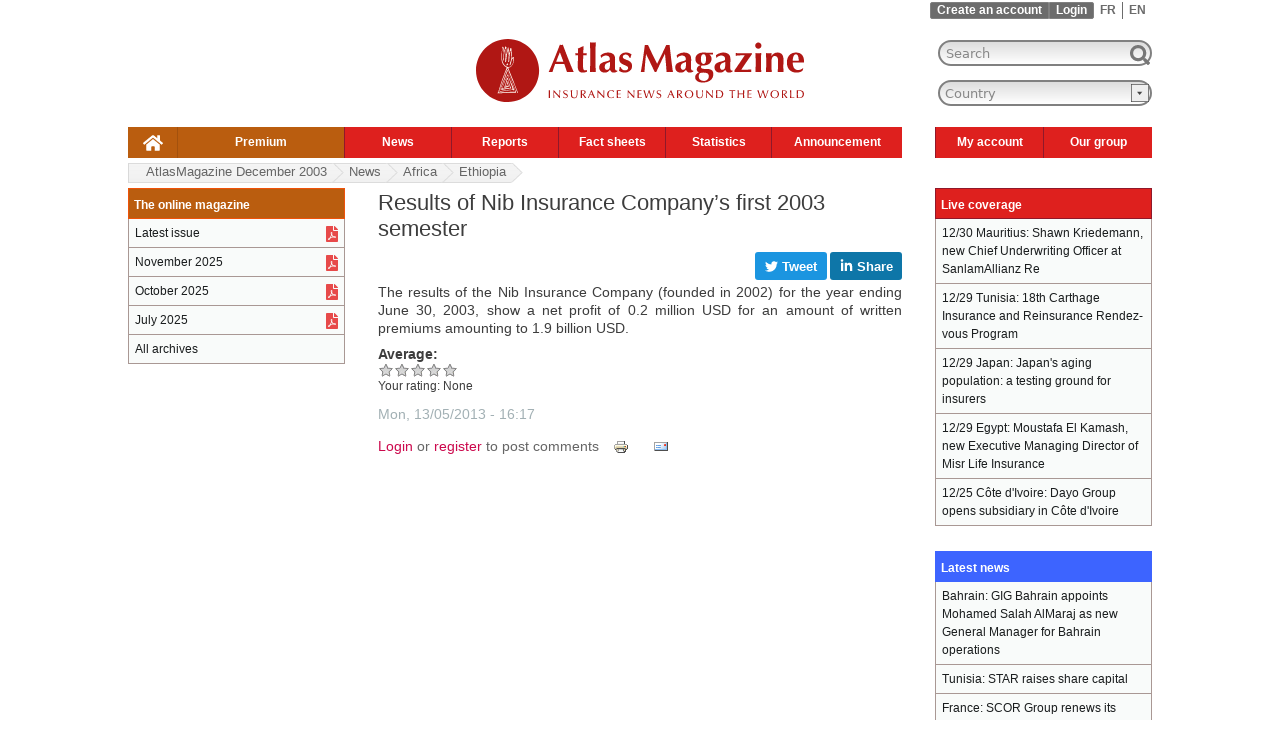

--- FILE ---
content_type: text/html; charset=utf-8
request_url: https://www.atlas-mag.net/en/article/results-of-nib-insurance-company-s-first-2003-semester
body_size: 9891
content:
<!DOCTYPE html>
<html xmlns="http://www.w3.org/1999/xhtml" prefix="og: http://ogp.me/ns#" xml:lang="en" lang="en" dir="ltr">

<head>
<meta http-equiv="Content-Type" content="text/html; charset=utf-8" />
   <!-- Google Tag Manager pour perf j'ai change j.async=true en j.defer=true -->
   <script>(function(w,d,s,l,i){w[l]=w[l]||[];w[l].push({'gtm.start':new Date().getTime(),event:'gtm.js'});var f=d.getElementsByTagName(s)[0],j=d.createElement(s),dl=l!='dataLayer'?'&l='+l:'';j.defer=true;j.src='https://www.googletagmanager.com/gtm.js?id='+i+dl;f.parentNode.insertBefore(j,f);
  })(window,document,'script','dataLayer','GTM-TQTQN9J');</script>
   <!-- End Google Tag Manager -->
   <!-- <title head_title, $site_slogan>Results of Nib Insurance Company’s first 2003 semester, Insurance News</title> -->
   <!-- <title title>Results of Nib Insurance Company’s first 2003 semester</title> -->
   <!-- <title language->language>en </title> -->
   <!-- <title language->dir>ltr</title> -->
   <!-- <title is_front></title> -->
<title>Results of Nib Insurance Company’s first 2003 semester</title>
   <!-- <meta name="viewport" content="width=1256"/>  -->
<!-- NV VIEWPORT POUR MOBILE AU LIEU DE L'ANCIEN A 1256 -->  
  <meta name="viewport" content="width=device-width, initial-scale=1"/>
   <meta http-equiv="Content-Type" content="text/html; charset=utf-8" />
<link rel="shortcut icon" href="/sites/all/themes/mwatlas/favicon.ico" type="image/x-icon" />
<link rel="alternate" hreflang="en" href="https://www.atlas-mag.net/en/article/results-of-nib-insurance-company-s-first-2003-semester" />
<link rel="alternate" hreflang="fr" href="https://www.atlas-mag.net/article/resultats-de-nib-insurance-company" />
<meta property="og:title" content="Results of Nib Insurance Company’s first 2003 semester" />
<meta name="description" content="The results of the Nib Insurance Company (founded in 2002) for the year ending June 30, 2003, show a net profit of 0.2 million USD for an amount of written premiums amounting to 1.9 billion USD." />
<meta property="og:description" content="The results of the Nib Insurance Company (founded in 2002) for the year ending June 30, 2003, show a net profit of 0.2 million USD for an amount of written premiums amounting to 1.9 billion USD." />
<meta name="keywords" content="atlas,magazine,mag,actualité,assurance,réassurance,Africa,Ethiopia" />
<link rel="canonical" href="https://www.atlas-mag.net/en/article/results-of-nib-insurance-company-s-first-2003-semester" />
<meta property="og:url" content="https://www.atlas-mag.net/en/article/results-of-nib-insurance-company-s-first-2003-semester" />
<meta name="revisit-after" content="1 day" />
 
    <link type="text/css" rel="stylesheet" media="all" href="/sites/default/files/css/css_a687a058610203f866220dc392a14d67.css" />
<link type="text/css" rel="stylesheet" media="print" href="/sites/default/files/css/css_f6ad474cf08914e4bd61f59bc692fc49.css" />
<!--[if IE]>
<link type="text/css" rel="stylesheet" media="all" href="/sites/all/themes/mwatlas/css/ie.css?l" />
<![endif]-->
<!--[if lte IE 7]>
<link type="text/css" rel="stylesheet" media="all" href="/sites/all/themes/mwatlas/css/ie7.css?l" />
<![endif]-->
<!--[if lte IE 6]>
<link type="text/css" rel="stylesheet" media="all" href="/sites/all/themes/mwatlas/css/ie6.css?l" />
<![endif]-->
  <script type="text/javascript" src="/sites/default/files/js/js_89a1b6ff0921ab68a4c40074e5710af5.js"></script>
<script type="text/javascript">
<!--//--><![CDATA[//><!--
jQuery.extend(Drupal.settings, { "basePath": "/", "dhtmlMenu": { "slide": 0, "siblings": 0, "relativity": 0, "children": 0, "clone": 0, "doubleclick": 0 }, "fivestar": { "titleUser": "Your rating: ", "titleAverage": "Average: ", "feedbackSavingVote": "Saving your vote...", "feedbackVoteSaved": "Your vote has been saved.", "feedbackDeletingVote": "Deleting your vote...", "feedbackVoteDeleted": "Your vote has been deleted." }, "googleanalytics": { "trackOutbound": 1, "trackMailto": 1, "trackDownload": 1, "trackDownloadExtensions": "7z|aac|arc|arj|asf|asx|avi|bin|csv|doc|exe|flv|gif|gz|gzip|hqx|jar|jpe?g|js|mp(2|3|4|e?g)|mov(ie)?|msi|msp|pdf|phps|png|ppt|qtm?|ra(m|r)?|sea|sit|tar|tgz|torrent|txt|wav|wma|wmv|wpd|xls|xml|z|zip" }, "lightbox2": { "rtl": "0", "file_path": "/(\\w\\w/)sites/default/files", "default_image": "/sites/all/modules/lightbox2/images/brokenimage.jpg", "border_size": 10, "font_color": "000", "box_color": "fff", "top_position": "", "overlay_opacity": "0.8", "overlay_color": "000", "disable_close_click": 1, "resize_sequence": 0, "resize_speed": 200, "fade_in_speed": 200, "slide_down_speed": 300, "use_alt_layout": 0, "disable_resize": 1, "disable_zoom": 0, "force_show_nav": 0, "show_caption": 0, "loop_items": 0, "node_link_text": "View Image Details", "node_link_target": 0, "image_count": "Image !current of !total", "video_count": "Video !current of !total", "page_count": "Page !current of !total", "lite_press_x_close": "press \x3ca href=\"#\" onclick=\"hideLightbox(); return FALSE;\"\x3e\x3ckbd\x3ex\x3c/kbd\x3e\x3c/a\x3e to close", "download_link_text": "", "enable_login": false, "enable_contact": false, "keys_close": "c x 27", "keys_previous": "p 37", "keys_next": "n 39", "keys_zoom": "z", "keys_play_pause": "32", "display_image_size": "original", "image_node_sizes": "()", "trigger_lightbox_classes": "", "trigger_lightbox_group_classes": "", "trigger_slideshow_classes": "", "trigger_lightframe_classes": "", "trigger_lightframe_group_classes": "", "custom_class_handler": "lightbox", "custom_trigger_classes": "img.lightbox", "disable_for_gallery_lists": 1, "disable_for_acidfree_gallery_lists": true, "enable_acidfree_videos": true, "slideshow_interval": 5000, "slideshow_automatic_start": true, "slideshow_automatic_exit": true, "show_play_pause": true, "pause_on_next_click": false, "pause_on_previous_click": true, "loop_slides": false, "iframe_width": 600, "iframe_height": 400, "iframe_border": 1, "enable_video": 0 }, "spamspan": { "m": "spamspan", "u": "u", "d": "d", "h": "h", "t": "t" }, "custom_search": { "form_target": "_self", "solr": 0 }, "superfish": { "2": { "id": "2", "sf": { "delay": "300", "animation": { "opacity": "show", "height": "show" }, "speed": "fast", "autoArrows": false, "dropShadows": false, "disableHI": false }, "plugins": { "touchscreen": { "mode": "always_active" }, "supposition": false, "bgiframe": false, "smallscreen": { "title": "Header english" } } } } });
//--><!]]>
</script>
</head>
<body class="not-front not-logged-in node-type-story i18n-en page-article-results-of-nib-insurance-company-s-first-2003-semester section-article two-sidebars">
  <!-- Google Tag Manager (noscript) -->
  <noscript><iframe src="https://www.googletagmanager.com/ns.html?id=GTM-TQTQN9J" height="0" width="0" style="display:none;visibility:hidden"></iframe></noscript>
  <!-- End Google Tag Manager (noscript) -->

  
  <div id="page-wrapper"><div id="page">

    <div id="header-top"><div class="section clearfix">
      <div class="region region-header-top">
  <div id="block-locale-0" class="block block-locale region-odd odd region-count-1 count-5">
  
  <div class="content">
    <ul class="links"><li class="fr first"><a href="/article/resultats-de-nib-insurance-company" class="language-link">FR</a></li>
<li class="en last active"><a href="/en/article/results-of-nib-insurance-company-s-first-2003-semester" class="language-link active">EN</a></li>
</ul>  </div>

  </div> <!-- /.block -->
<div id="block-block-12" class="block block-block region-even even region-count-2 count-6">
  
  <div class="content">
    <ul class="maccount"><li class="register"><a href="/en/user/register">Create an account</a></li><li class="login"><a href="/en/user?destination=article/results-of-nib-insurance-company-s-first-2003-semester">Login</a></li>  </div>

  </div> <!-- /.block -->
</div> <!-- /.region -->
   
    </div></div>
    
    <div id="header"><div class="section clearfix">

              <a href="/en" title="Home" rel="home" id="logo"><img width="328" height="73" src="/sites/all/themes/mwatlas/logo_en.svg" alt="Home" /></a>
      
              <div id="name-and-slogan">
          
        </div> <!-- /#name-and-slogan -->
      
      
      <div class="region region-header">
  <div id="block-atlaslastupdate-0" class="block block-atlaslastupdate region-odd odd region-count-1 count-7">
  
  <div class="content">
    Last update: December 31, 14h07  </div>

  </div> <!-- /.block -->
<div id="block-search-0" class="block block-search region-even even region-count-2 count-8">
  
  <div class="content">
    <form action="/en/article/results-of-nib-insurance-company-s-first-2003-semester"  accept-charset="UTF-8" method="post" id="search-block-form" class="search-form">
<div><div class="container-inline">
  
<div class="form-item" id="edit-search-block-form-1-wrapper">
 <label class="element-invisible" for="edit-search-block-form-1"> : </label>
 <input type="text" maxlength="128" name="search_block_form" id="edit-search-block-form-1" size="20" value="Search" title="Enter the terms you wish to search for." class="form-text  custom-search-default-value custom-search-box" />
</div>
<input type="submit" name="op" id="edit-submit" value=" "  class="form-submit" />
<input type="hidden" name="form_build_id" id="form-ff883ee29d9df4b9211cef284cdee2e6" value="form-ff883ee29d9df4b9211cef284cdee2e6"  />
<input type="hidden" name="form_id" id="edit-search-block-form" value="search_block_form"  />
<input type="hidden" name="default_text" id="edit-default-text" value="Search"  class="default-text" />
</div>

</div></form>
  </div>

  </div> <!-- /.block -->
<div id="block-mwblocks-mwcountries" class="block block-mwblocks region-odd odd region-count-3 count-9">
  
  <div class="content">
    <FORM NAME="form1"><SELECT NAME="dest" onchange="window.location.href= this.form.dest.options[this.form.dest.selectedIndex].value"><OPTION VALUE="/en" class="invisible">Country</option><optgroup label="Region"></optgroup><OPTION VALUE="/en/taxonomy/term/5/all">Africa</option>
<OPTION VALUE="/en/taxonomy/term/3/all">Asia</option>
<OPTION VALUE="/en/taxonomy/term/2/all">Maghreb</option>
<OPTION VALUE="/en/taxonomy/term/11/all">Middle East</option>
<OPTION VALUE="/en/taxonomy/term/19/all">World</option><optgroup label="Country"></optgroup><OPTION VALUE="/en/taxonomy/term/430/all">Afghanistan</option>
<OPTION VALUE="/en/taxonomy/term/375/all">Albania</option>
<OPTION VALUE="/en/taxonomy/term/261/all">Algeria</option>
<OPTION VALUE="/en/taxonomy/term/431/all">Andorra</option>
<OPTION VALUE="/en/taxonomy/term/266/all">Angola</option>
<OPTION VALUE="/en/taxonomy/term/374/all">Argentina</option>
<OPTION VALUE="/en/taxonomy/term/317/all">Armenia</option>
<OPTION VALUE="/en/taxonomy/term/378/all">Australia</option>
<OPTION VALUE="/en/taxonomy/term/377/all">Austria</option>
<OPTION VALUE="/en/taxonomy/term/318/all">Azerbaijan</option>
<OPTION VALUE="/en/taxonomy/term/432/all">Bahamas</option>
<OPTION VALUE="/en/taxonomy/term/360/all">Bahrain</option>
<OPTION VALUE="/en/taxonomy/term/319/all">Bangladesh</option>
<OPTION VALUE="/en/taxonomy/term/381/all">Belarus</option>
<OPTION VALUE="/en/taxonomy/term/380/all">Belgium</option>
<OPTION VALUE="/en/taxonomy/term/267/all">Benin</option>
<OPTION VALUE="/en/taxonomy/term/638/all">Bermuda</option>
<OPTION VALUE="/en/taxonomy/term/433/all">Bolivia</option>
<OPTION VALUE="/en/taxonomy/term/382/all">Bosnia-Herzegovina</option>
<OPTION VALUE="/en/taxonomy/term/268/all">Botswana</option>
<OPTION VALUE="/en/taxonomy/term/379/all">Brazil</option>
<OPTION VALUE="/en/taxonomy/term/322/all">Brunei</option>
<OPTION VALUE="/en/taxonomy/term/383/all">Bulgaria</option>
<OPTION VALUE="/en/taxonomy/term/269/all">Burkina Faso</option>
<OPTION VALUE="/en/taxonomy/term/347/all">Burma</option>
<OPTION VALUE="/en/taxonomy/term/270/all">Burundi</option>
<OPTION VALUE="/en/taxonomy/term/323/all">Cambodia</option>
<OPTION VALUE="/en/taxonomy/term/271/all">Cameroon</option>
<OPTION VALUE="/en/taxonomy/term/384/all">Canada</option>
<OPTION VALUE="/en/taxonomy/term/272/all">Cape Verde</option>
<OPTION VALUE="/en/taxonomy/term/273/all">Central African Republic</option>
<OPTION VALUE="/en/taxonomy/term/312/all">Chad</option>
<OPTION VALUE="/en/taxonomy/term/385/all">Chile</option>
<OPTION VALUE="/en/taxonomy/term/348/all">China</option>
<OPTION VALUE="/en/taxonomy/term/386/all">Colombia </option>
<OPTION VALUE="/en/taxonomy/term/274/all">Comoros</option>
<OPTION VALUE="/en/taxonomy/term/435/all">Cook Islands</option>
<OPTION VALUE="/en/taxonomy/term/388/all">Croatia</option>
<OPTION VALUE="/en/taxonomy/term/436/all">Cuba</option>
<OPTION VALUE="/en/taxonomy/term/387/all">Cyprus</option>
<OPTION VALUE="/en/taxonomy/term/419/all">Czech Republic</option>
<OPTION VALUE="/en/taxonomy/term/277/all">Côte d'Ivoire</option>
<OPTION VALUE="/en/taxonomy/term/286/all">DR Congo</option>
<OPTION VALUE="/en/taxonomy/term/389/all">Denmark</option>
<OPTION VALUE="/en/taxonomy/term/279/all">Djibouti</option>
<OPTION VALUE="/en/taxonomy/term/390/all">Ecuador</option>
<OPTION VALUE="/en/taxonomy/term/361/all">Egypt</option>
<OPTION VALUE="/en/taxonomy/term/290/all">Equatorial Guinea</option>
<OPTION VALUE="/en/taxonomy/term/280/all">Eritrea</option>
<OPTION VALUE="/en/taxonomy/term/394/all">Estonia</option>
<OPTION VALUE="/en/taxonomy/term/293/all">Ethiopia</option>
<OPTION VALUE="/en/taxonomy/term/437/all">Fiji</option>
<OPTION VALUE="/en/taxonomy/term/395/all">Finland</option>
<OPTION VALUE="/en/taxonomy/term/22/all">France</option>
<OPTION VALUE="/en/taxonomy/term/260/all">Gabon</option>
<OPTION VALUE="/en/taxonomy/term/283/all">Gambia</option>
<OPTION VALUE="/en/taxonomy/term/327/all">Georgia</option>
<OPTION VALUE="/en/taxonomy/term/376/all">Germany</option>
<OPTION VALUE="/en/taxonomy/term/287/all">Ghana</option>
<OPTION VALUE="/en/taxonomy/term/398/all">Greece</option>
<OPTION VALUE="/en/taxonomy/term/438/all">Grenada</option>
<OPTION VALUE="/en/taxonomy/term/439/all">Guatemala</option>
<OPTION VALUE="/en/taxonomy/term/288/all">Guinea</option>
<OPTION VALUE="/en/taxonomy/term/289/all">Guinea-Bissau</option>
<OPTION VALUE="/en/taxonomy/term/453/all">Guyana</option>
<OPTION VALUE="/en/taxonomy/term/399/all">Haiti</option>
<OPTION VALUE="/en/taxonomy/term/454/all">Honduras</option>
<OPTION VALUE="/en/taxonomy/term/400/all">Hungary</option>
<OPTION VALUE="/en/taxonomy/term/402/all">Iceland</option>
<OPTION VALUE="/en/taxonomy/term/328/all">India</option>
<OPTION VALUE="/en/taxonomy/term/350/all">Indonesia</option>
<OPTION VALUE="/en/taxonomy/term/364/all">Iran</option>
<OPTION VALUE="/en/taxonomy/term/363/all">Iraq </option>
<OPTION VALUE="/en/taxonomy/term/401/all">Ireland</option>
<OPTION VALUE="/en/taxonomy/term/403/all">Italy</option>
<OPTION VALUE="/en/taxonomy/term/404/all">Jamaica</option>
<OPTION VALUE="/en/taxonomy/term/351/all">Japan</option>
<OPTION VALUE="/en/taxonomy/term/365/all">Jordan</option>
<OPTION VALUE="/en/taxonomy/term/331/all">Kazakhstan</option>
<OPTION VALUE="/en/taxonomy/term/263/all">Kenya</option>
<OPTION VALUE="/en/taxonomy/term/367/all">Kuwait</option>
<OPTION VALUE="/en/taxonomy/term/332/all">Kyrgyzstan</option>
<OPTION VALUE="/en/taxonomy/term/333/all">Laos</option>
<OPTION VALUE="/en/taxonomy/term/369/all">Lebanon</option>
<OPTION VALUE="/en/taxonomy/term/291/all">Lesotho</option>
<OPTION VALUE="/en/taxonomy/term/292/all">Liberia</option>
<OPTION VALUE="/en/taxonomy/term/315/all">Libya</option>
<OPTION VALUE="/en/taxonomy/term/455/all">Lithuania</option>
<OPTION VALUE="/en/taxonomy/term/406/all">Luxembourg</option>
<OPTION VALUE="/en/taxonomy/term/408/all">Macedonia</option>
<OPTION VALUE="/en/taxonomy/term/294/all">Madagascar</option>
<OPTION VALUE="/en/taxonomy/term/295/all">Malawi</option>
<OPTION VALUE="/en/taxonomy/term/335/all">Malaysia</option>
<OPTION VALUE="/en/taxonomy/term/337/all">Maldives</option>
<OPTION VALUE="/en/taxonomy/term/296/all">Mali</option>
<OPTION VALUE="/en/taxonomy/term/409/all">Malta</option>
<OPTION VALUE="/en/taxonomy/term/262/all">Maroc</option>
<OPTION VALUE="/en/taxonomy/term/456/all">Marshall Islands</option>
<OPTION VALUE="/en/taxonomy/term/316/all">Mauritania</option>
<OPTION VALUE="/en/taxonomy/term/297/all">Mauritius</option>
<OPTION VALUE="/en/taxonomy/term/407/all">Mexico</option>
<OPTION VALUE="/en/taxonomy/term/457/all">Moldova</option>
<OPTION VALUE="/en/taxonomy/term/458/all">Monaco</option>
<OPTION VALUE="/en/taxonomy/term/346/all">Mongolia</option>
<OPTION VALUE="/en/taxonomy/term/410/all">Montenegro</option>
<OPTION VALUE="/en/taxonomy/term/298/all">Mozambique</option>
<OPTION VALUE="/en/taxonomy/term/299/all">Namibia</option>
<OPTION VALUE="/en/taxonomy/term/459/all">Nauru</option>
<OPTION VALUE="/en/taxonomy/term/339/all">Nepal</option>
<OPTION VALUE="/en/taxonomy/term/414/all">Netherlands</option>
<OPTION VALUE="/en/taxonomy/term/412/all">New Zealand</option>
<OPTION VALUE="/en/taxonomy/term/460/all">Nicaragua</option>
<OPTION VALUE="/en/taxonomy/term/300/all">Niger</option>
<OPTION VALUE="/en/taxonomy/term/301/all">Nigeria</option>
<OPTION VALUE="/en/taxonomy/term/349/all">North Korea </option>
<OPTION VALUE="/en/taxonomy/term/411/all">Norway</option>
<OPTION VALUE="/en/taxonomy/term/370/all">Oman</option>
<OPTION VALUE="/en/taxonomy/term/341/all">Pakistan</option>
<OPTION VALUE="/en/taxonomy/term/1472/all">Palestine </option>
<OPTION VALUE="/en/taxonomy/term/461/all">Panama </option>
<OPTION VALUE="/en/taxonomy/term/413/all">Paraguay</option>
<OPTION VALUE="/en/taxonomy/term/417/all">Peru</option>
<OPTION VALUE="/en/taxonomy/term/342/all">Philippines</option>
<OPTION VALUE="/en/taxonomy/term/415/all">Poland </option>
<OPTION VALUE="/en/taxonomy/term/416/all">Portugal</option>
<OPTION VALUE="/en/taxonomy/term/371/all">Qatar</option>
<OPTION VALUE="/en/taxonomy/term/275/all">Republic of Congo</option>
<OPTION VALUE="/en/taxonomy/term/420/all">Romania</option>
<OPTION VALUE="/en/taxonomy/term/418/all">Russia</option>
<OPTION VALUE="/en/taxonomy/term/303/all">Rwanda</option>
<OPTION VALUE="/en/taxonomy/term/463/all">Saint Lucia</option>
<OPTION VALUE="/en/taxonomy/term/422/all">Salvador</option>
<OPTION VALUE="/en/taxonomy/term/464/all">San Marino</option>
<OPTION VALUE="/en/taxonomy/term/359/all">Saudi Arabia</option>
<OPTION VALUE="/en/taxonomy/term/304/all">Senegal</option>
<OPTION VALUE="/en/taxonomy/term/423/all">Serbia</option>
<OPTION VALUE="/en/taxonomy/term/305/all">Seychelles</option>
<OPTION VALUE="/en/taxonomy/term/306/all">Sierra Leone </option>
<OPTION VALUE="/en/taxonomy/term/343/all">Singapore</option>
<OPTION VALUE="/en/taxonomy/term/465/all">Slovakia</option>
<OPTION VALUE="/en/taxonomy/term/466/all">Slovenia</option>
<OPTION VALUE="/en/taxonomy/term/462/all">Solomon Islands</option>
<OPTION VALUE="/en/taxonomy/term/307/all">Somalia</option>
<OPTION VALUE="/en/taxonomy/term/265/all">South Africa</option>
<OPTION VALUE="/en/taxonomy/term/326/all">South Korea</option>
<OPTION VALUE="/en/taxonomy/term/23/all">Spain</option>
<OPTION VALUE="/en/taxonomy/term/345/all">Sri Lanka </option>
<OPTION VALUE="/en/taxonomy/term/309/all">Sudan</option>
<OPTION VALUE="/en/taxonomy/term/310/all">Swaziland</option>
<OPTION VALUE="/en/taxonomy/term/424/all">Sweden</option>
<OPTION VALUE="/en/taxonomy/term/425/all">Switzerland</option>
<OPTION VALUE="/en/taxonomy/term/372/all">Syria</option>
<OPTION VALUE="/en/taxonomy/term/366/all">Taiwan</option>
<OPTION VALUE="/en/taxonomy/term/354/all">Tajikistan</option>
<OPTION VALUE="/en/taxonomy/term/311/all">Tanzania</option>
<OPTION VALUE="/en/taxonomy/term/356/all">Thailand</option>
<OPTION VALUE="/en/taxonomy/term/264/all">Togo</option>
<OPTION VALUE="/en/taxonomy/term/467/all">Tonga</option>
<OPTION VALUE="/en/taxonomy/term/21/all">Tunisia</option>
<OPTION VALUE="/en/taxonomy/term/426/all">Turkey</option>
<OPTION VALUE="/en/taxonomy/term/357/all">Turkmenistan</option>
<OPTION VALUE="/en/taxonomy/term/302/all">Uganda</option>
<OPTION VALUE="/en/taxonomy/term/428/all">Ukraine</option>
<OPTION VALUE="/en/taxonomy/term/362/all">United Arab Emirates</option>
<OPTION VALUE="/en/taxonomy/term/421/all">United Kingdom</option>
<OPTION VALUE="/en/taxonomy/term/391/all">United States</option>
<OPTION VALUE="/en/taxonomy/term/427/all">Uruguay</option>
<OPTION VALUE="/en/taxonomy/term/340/all">Uzbekistan</option>
<OPTION VALUE="/en/taxonomy/term/429/all">Venezuela</option>
<OPTION VALUE="/en/taxonomy/term/358/all">Vietnam</option>
<OPTION VALUE="/en/taxonomy/term/373/all">Yemen </option>
<OPTION VALUE="/en/taxonomy/term/468/all">Yougoslavia</option>
<OPTION VALUE="/en/taxonomy/term/313/all">Zambia</option>
<OPTION VALUE="/en/taxonomy/term/314/all">Zimbabwe</option></SELECT></FORM>  </div>

  </div> <!-- /.block -->
<div id="block-superfish-2" class="block block-superfish region-even even region-count-4 count-10">
  
  <div class="content">
    <ul id="superfish-2" class="sf-menu sf-menu-header-left-english sf-horizontal sf-style-default sf-total-items-9 sf-parent-items-7 sf-single-items-2"><li id="menu-1549-2" class="first odd sf-item-1 sf-depth-1 sf-no-children"><a href="/en" title="" class="sf-depth-1" id="dhtml_menu-1549">.</a></li><li id="menu-1548-2" class="middle even sf-item-2 sf-depth-1 sf-no-children"><a href="https://www.atlas-mag.net/en/restricted_content?destination=restricted_content" title="" class="sf-depth-1" id="dhtml_menu-1548">Premium</a></li><li id="menu-1568-2" class="middle odd sf-item-3 sf-depth-1 sf-total-children-7 sf-parent-children-0 sf-single-children-7 menuparent"><a href="/en/taxonomy/term/10/all" title="" class="sf-depth-1 menuparent" id="dhtml_menu-1568">News</a><ul><li id="menu-1883-2" class="first odd sf-item-1 sf-depth-2 sf-no-children"><a href="/en/taxonomy/term/10%2C5" title="" class="sf-depth-2" id="dhtml_menu-1883">Africa</a></li><li id="menu-1884-2" class="middle even sf-item-2 sf-depth-2 sf-no-children"><a href="/en/taxonomy/term/10%2C3" title="" class="sf-depth-2" id="dhtml_menu-1884">Asia</a></li><li id="menu-1885-2" class="middle odd sf-item-3 sf-depth-2 sf-no-children"><a href="/en/taxonomy/term/10%2C2" title="" class="sf-depth-2" id="dhtml_menu-1885">Maghreb</a></li><li id="menu-1886-2" class="middle even sf-item-4 sf-depth-2 sf-no-children"><a href="/en/taxonomy/term/10%2C11" title="" class="sf-depth-2" id="dhtml_menu-1886">Middle East</a></li><li id="menu-1887-2" class="middle odd sf-item-5 sf-depth-2 sf-no-children"><a href="/en/taxonomy/term/10%2C19" title="" class="sf-depth-2" id="dhtml_menu-1887">World</a></li><li id="menu-9055-2" class="middle even sf-item-6 sf-depth-2 sf-no-children"><a href="/en/taxonomy/term/10/all" title="" class="sf-depth-2" id="dhtml_menu-9055">All news</a></li><li id="menu-10889-2" class="last odd sf-item-7 sf-depth-2 sf-no-children"><a href="/en/taxonomy/term/10%2C1896" title="" class="sf-depth-2" id="dhtml_menu-10889">Miscellaneous</a></li></ul></li><li id="menu-1879-2" class="middle even sf-item-4 sf-depth-1 sf-total-children-3 sf-parent-children-0 sf-single-children-3 menuparent"><a href="/en/category/categories/dossiers" title="" class="sf-depth-1 menuparent" id="dhtml_menu-1879">Reports</a><ul><li id="menu-1888-2" class="first odd sf-item-1 sf-depth-2 sf-no-children"><a href="/en/editorials" title="" class="sf-depth-2" id="dhtml_menu-1888">Editorials</a></li><li id="menu-1889-2" class="middle even sf-item-2 sf-depth-2 sf-no-children"><a href="/en/taxonomy/term/8%2C4" title="" class="sf-depth-2" id="dhtml_menu-1889">Focus</a></li><li id="menu-1890-2" class="last odd sf-item-3 sf-depth-2 sf-no-children"><a href="/en/taxonomy/term/8%2C16" title="" class="sf-depth-2" id="dhtml_menu-1890">Special</a></li></ul></li><li id="menu-1880-2" class="middle odd sf-item-5 sf-depth-1 sf-total-children-3 sf-parent-children-0 sf-single-children-3 menuparent"><a href="/en/category/categories/fiches" title="" class="sf-depth-1 menuparent" id="dhtml_menu-1880">Fact sheets</a><ul><li id="menu-1891-2" class="first odd sf-item-1 sf-depth-2 sf-no-children"><a href="/en/taxonomy/term/7%2C20" title="" class="sf-depth-2" id="dhtml_menu-1891">Portraits</a></li><li id="menu-1892-2" class="middle even sf-item-2 sf-depth-2 sf-no-children"><a href="/en/taxonomy/term/7%2C12" title="" class="sf-depth-2" id="dhtml_menu-1892">Countries</a></li><li id="menu-1893-2" class="last odd sf-item-3 sf-depth-2 sf-no-children"><a href="/en/taxonomy/term/7%2C14" title="" class="sf-depth-2" id="dhtml_menu-1893">Companies</a></li></ul></li><li id="menu-1881-2" class="middle even sf-item-6 sf-depth-1 sf-total-children-2 sf-parent-children-0 sf-single-children-2 menuparent"><a href="/en/category/categories/statistiques" title="" class="sf-depth-1 menuparent" id="dhtml_menu-1881">Statistics</a><ul><li id="menu-1894-2" class="first odd sf-item-1 sf-depth-2 sf-no-children"><a href="/en/taxonomy/term/15%2C12" title="" class="sf-depth-2" id="dhtml_menu-1894">Countries</a></li><li id="menu-1895-2" class="last even sf-item-2 sf-depth-2 sf-no-children"><a href="/en/taxonomy/term/15%2C14" title="" class="sf-depth-2" id="dhtml_menu-1895">Companies</a></li></ul></li><li id="menu-1882-2" class="middle odd sf-item-7 sf-depth-1 sf-total-children-3 sf-parent-children-0 sf-single-children-3 menuparent"><a href="/en/category/categories/evenements" title="" class="sf-depth-1 menuparent" id="dhtml_menu-1882">Announcement</a><ul><li id="menu-1896-2" class="first odd sf-item-1 sf-depth-2 sf-no-children"><a href="/en/taxonomy/term/6%2C13" title="" class="sf-depth-2" id="dhtml_menu-1896">Appointments</a></li><li id="menu-1897-2" class="middle even sf-item-2 sf-depth-2 sf-no-children"><a href="/en/taxonomy/term/6%2C1890" title="" class="sf-depth-2" id="dhtml_menu-1897">Agenda</a></li><li id="menu-10903-2" class="last odd sf-item-3 sf-depth-2 sf-no-children"><a href="/en/category/categories/offres-demploi" title="" class="sf-depth-2" id="dhtml_menu-10903">Job offers</a></li></ul></li><li id="menu-2898-2" class="middle even sf-item-8 sf-depth-1 sf-total-children-4 sf-parent-children-0 sf-single-children-4 menuparent"><a href="https://atlas-mag.net/en/user" title="" class="sf-depth-1 menuparent" id="dhtml_menu-2898">My account</a><ul><li id="menu-2901-2" class="first odd sf-item-1 sf-depth-2 sf-no-children"><a href="https://atlas-mag.net/en/newsletter/subscriptions?destination=newsletter/subscriptions" title="Free subscription to the magazine" class="sf-depth-2" id="dhtml_menu-2901">Subscribe to the magazine</a></li><li id="menu-2899-2" class="middle even sf-item-2 sf-depth-2 sf-no-children"><a href="https://atlas-mag.net/en/mwalert/subscription?destination=mwalert/subscription" title="Subscription to the Insurance News" class="sf-depth-2" id="dhtml_menu-2899">Subscribe to Weekly Emails</a></li><li id="menu-2900-2" class="middle odd sf-item-3 sf-depth-2 sf-no-children"><a href="https://atlas-mag.net/en/syndication/builder?destination=syndication/builder" title="Subscription to the RSS feed service" class="sf-depth-2" id="dhtml_menu-2900">Subscribe to the RSS feed</a></li><li id="menu-9057-2" class="last even sf-item-4 sf-depth-2 sf-no-children"><a href="https://atlas-mag.net/en/user" title="" class="sf-depth-2" id="dhtml_menu-9057">View profile</a></li></ul></li><li id="menu-2902-2" class="last odd sf-item-9 sf-depth-1 sf-total-children-3 sf-parent-children-0 sf-single-children-3 menuparent"><a href="http://www.group-atlas.com/english/" title="The Atlas group" class="sf-depth-1 menuparent" id="dhtml_menu-2902">Our group</a><ul><li id="menu-2903-2" class="first odd sf-item-1 sf-depth-2 sf-no-children"><a href="/en/atlas-magazine" title="About AtlasMagazine" class="sf-depth-2" id="dhtml_menu-2903">About</a></li><li id="menu-2904-2" class="middle even sf-item-2 sf-depth-2 sf-no-children"><a href="https://www.atlas-mag.net/en/contact-us" title="" class="sf-depth-2" id="dhtml_menu-2904">Contact</a></li><li id="menu-2905-2" class="last odd sf-item-3 sf-depth-2 sf-no-children"><a href="http://www.group-atlas.com/english/" title="The Atlas Group" class="sf-depth-2" id="dhtml_menu-2905">The group</a></li></ul></li></ul>  </div>

  </div> <!-- /.block -->
</div> <!-- /.region -->

    </div></div> <!-- /.section, /#header -->

    <div id="main-wrapper"><div id="main" class="clearfix with-navigation">

      <div id="content" class="column"><div class="section">

        
        		
        		
						
									<h1 class="title">Results of Nib Insurance Company’s first 2003 semester</h1>
				
                        
        

        <div id="content-area">
		  		  			<div id="node-11191" class="node node-type-story clearfix">
  
  
  
  <div class="content">
    <div class="atm_social_bar_large atm_social_en"><div class="atm_social_right"><div class="atm_social_facebook_button atm_social_button"><iframe src="https://www.facebook.com/plugins/like.php?href=https%3A%2F%2Fwww.atlas-mag.net%2Fen%2Farticle%2Fresults-of-nib-insurance-company-s-first-2003-semester&amp;layout=button&amp;action=like&amp;locale=en_US&amp;size=large&amp;share=true&amp;appId" scrolling="no" frameborder="0" allowfullscreen="true" allow="autoplay; clipboard-write; encrypted-media; picture-in-picture; web-share"></iframe></div><a class="atm_social_twitter_share_button atm_social_button atm_social_button_left_margin" href="https://twitter.com/intent/tweet?url=https%3A%2F%2Fwww.atlas-mag.net%2Fen%2Farticle%2Fresults-of-nib-insurance-company-s-first-2003-semester&amp;text=Results+of+Nib+Insurance+Company%E2%80%99s+first+2003+semester" onclick="window.open(this.href, 'mywin','left=20,top=20,width=500,height=500,toolbar=1,resizable=0'); return false;"><span>
                          <span class="atm_social_share_icon atm_social_twitter_share_icon">
                              <svg xmlns="http://www.w3.org/2000/svg" viewBox="0 0 24 24" fill="white"><path d="M24 4.557c-.883.392-1.832.656-2.828.775 1.017-.609 1.798-1.574 2.165-2.724-.951.564-2.005.974-3.127 1.195-.897-.957-2.178-1.555-3.594-1.555-3.179 0-5.515 2.966-4.797 6.045-4.091-.205-7.719-2.165-10.148-5.144-1.29 2.213-.669 5.108 1.523 6.574-.806-.026-1.566-.247-2.229-.616-.054 2.281 1.581 4.415 3.949 4.89-.693.188-1.452.232-2.224.084.626 1.956 2.444 3.379 4.6 3.419-2.07 1.623-4.678 2.348-7.29 2.04 2.179 1.397 4.768 2.212 7.548 2.212 9.142 0 14.307-7.721 13.995-14.646.962-.695 1.797-1.562 2.457-2.549z"></path></svg>
                          </span>
                          <span class="atm_social_share_text atm_social_twitter_share_text">
                              Tweet
                          </span>
                      </span></a><a class="atm_social_linkedin_share_button atm_social_button atm_social_button_left_margin" href="https://www.linkedin.com/shareArticle?url=https%3A%2F%2Fwww.atlas-mag.net%2Fen%2Farticle%2Fresults-of-nib-insurance-company-s-first-2003-semester&amp;source=Atlas Magazine&amp;mini=true" onclick="window.open(this.href, 'mywin','left=20,top=20,width=500,height=500,toolbar=1,resizable=0'); return false;"><span>
                          <span class="atm_social_share_icon atm_social_linkedin_share_icon">
                              <svg xmlns="http://www.w3.org/2000/svg" viewBox="0 0 15 16" fill="white"><path d="M 3 16 h -3 v -11 h 3 v 11 z m -1.5 -12.268 c -0.966 0 -1.75 -0.79 -1.75 -1.764 s 0.784 -1.764 1.75 -1.764 s 1.75 0.79 1.75 1.764 s -0.783 1.764 -1.75 1.764 z m 13.5 12.268 h -3 v -5.604 c 0 -3.368 -4 -3.113 -4 0 v 5.604 h -3 v -11 h 3 v 1.765 c 1.396 -2.586 7 -2.777 7 2.476 v 6.759 z"></path></svg>
                          </span>
                          <span class="atm_social_share_text atm_social_linkedin_share_text"></span>
                      </span></a></div></div><div id="atm_news"><p>The results of the Nib Insurance Company (founded in 2002) for the year ending June 30, 2003, show a net profit of 0.2 million USD for an amount of written premiums amounting to 1.9 billion USD.</p></div><div class="fivestar-static-form-item"><div class="form-item">
 <label>Average: </label>
 <div class="fivestar-widget-static fivestar-widget-static-vote fivestar-widget-static-5 clear-block"><div class="star star-1 star-odd star-first"><span class="off">0</span></div><div class="star star-2 star-even"><span class="off"></span></div><div class="star star-3 star-odd"><span class="off"></span></div><div class="star star-4 star-even"><span class="off"></span></div><div class="star star-5 star-odd star-last"><span class="off"></span></div></div>
 <div class="description"><div class="fivestar-summary fivestar-summary-user"><span class="user-rating">Your rating: <span>None</span></span></div></div>
</div>
</div>  </div>

      <div class="meta">
              <span class="submitted">
          Mon, 13/05/2013 - 16:17        </span>
      
    </div>
    <ul class="links"><li class="comment_forbidden first"><span><a href="/en/user/login?destination=comment%2Freply%2F11191%23comment-form">Login</a> or <a href="/en/user/register?destination=comment%2Freply%2F11191%23comment-form">register</a> to post comments</span></li>
<li class="print_html"><a href="/en/print/11191" title="Display a printer-friendly version of this page." class="print-page" rel="nofollow"><img src="/sites/all/modules/print/icons/print_icon.gif" alt="Printer-friendly version" title="Printer-friendly version" width="16" height="16" class="print-icon" /></a></li>
<li class="print_mail last"><a href="/en/printmail/article/results-of-nib-insurance-company-s-first-2003-semester" title="Send this page by email." class="print-mail" rel="nofollow"><img src="/sites/all/modules/print/icons/mail_icon.gif" alt="Send by email" title="Send by email" width="16" height="16" class="print-icon" /></a></li>
</ul></div> <!-- /.node -->
		   
        </div>


        		                        		
      </div></div> <!-- /.section, /#content -->

              <div id="navigation"><div class="section clearfix">

     
      
          
          <div class="region region-navigation">
  <div id="block-atlasbreadcrumb-0" class="block block-atlasbreadcrumb region-odd even region-count-1 count-4">
  
  <div class="content">
    <div id="breadcrumb"><ul class="links"><li class="breadcrumb-3 first"><div class="view view-issues-existing view-id-issues_existing view-display-id-reference_field_1 view-dom-id-1 view-issues-existing view-id-issues_existing view-display-id-reference_field_1 view-dom-id-1">
  
  
  
  
      <div class="view-content">
        <div class="views-row views-row-1 views-row-odd views-row-first views-row-last clearfix">
      
  <div class="views-field-field-date-value">
                <span class="field-content"><a href="/en/issue/the-new-insurance-distribution-networks-banks-and-postal-services-are-the-unannounced-guests-o">AtlasMagazine <span class="date-display-single">December 2003</span></a></span>
  </div>
  
  <div class="views-field-language">
                <span class="field-content">English</span>
  </div>
  </div>
    </div>
  
  
  
  
  
  
</div> <!-- /.view -->
</li><li class="breadcrumb-2"><a href="/en/category/categories/actualites" rel="tag" title="">News</a></li><li class="breadcrumb-1"><a href="/en/category/regions-geographiques/afrique" rel="tag" title="">Africa</a></li><li class="breadcrumb-0 last"><a href="/en/category/pays/ethiopie" rel="tag" title="">Ethiopia</a></li></ul></div>  </div>

  </div> <!-- /.block -->
</div> <!-- /.region -->

        </div></div> <!-- /.section, /#navigation -->
      
      <div class="region region-sidebar-first column sidebar"><div class="section">
  <div id="block-mwblocks-mwarchives" class="block block-mwblocks region-odd odd region-count-1 count-1">
      <h2 class="title">The online magazine</h2>
  
  <div class="content">
    <div class="item-list"><ul><li class="first"><a href="/en/issue/atlas-magazine-n-226-december-2025">Latest issue</a><div class="pdf"><a href="https://www.atlas-mag.net/sites/default/files/AtlasMagazine_2025-12_en.pdf" type=" ;length=2768664" target="_blank" rel="nofollow" aria-label="Latest issue"></a></div></li>
<li><a href="/en/issue/atlas-magazine-n-225-november-2025">November 2025</a><div class="pdf"><a href="https://www.atlas-mag.net/sites/default/files/AtlasMagazine_2025-11_en.pdf" type=" ;length=2266306" target="_blank" rel="nofollow" aria-label="November 2025"></a></div></li>
<li><a href="/en/issue/atlas-magazine-no-224-october-2025">October 2025</a><div class="pdf"><a href="https://www.atlas-mag.net/sites/default/files/AtlasMagazine_2025-10_en.pdf" type=" ;length=2235979" target="_blank" rel="nofollow" aria-label="October 2025"></a></div></li>
<li><a href="/en/issue/artificial-intelligence-prospects-and-challenges">July 2025</a><div class="pdf"><a href="https://www.atlas-mag.net/sites/default/files/AtlasMagazine_2025-07_en_0.pdf" type=" ;length=2344433" target="_blank" rel="nofollow" aria-label="July 2025"></a></div></li>
<li class="last"><a href="/en/issues">All archives</a></li>
</ul></div>  </div>

  </div> <!-- /.block -->
</div></div> <!-- /.section, /.region -->

      <div class="region region-sidebar-second column sidebar"><div class="section">
  <div id="block-views-alerts-block_1" class="block block-views region-odd even region-count-1 count-2">
  
  <div class="content">
    <div class="view view-alerts view-id-alerts view-display-id-block_1 view-dom-id-2 view-alerts view-id-alerts view-display-id-block_1 view-dom-id-2">
  
      <div class="view-header">
      Live coverage    </div>
  
  
  
      <div class="view-content">
        <div class="views-row views-row-1 views-row-odd views-row-first clearfix">
    <div class="views-field-date">12/30</div>

            <div class="views-field-tid teaser_expanded teaser_empty" style=";">
                <span class="field-content"><div class="item-list"><ul><li class="first"><a href="/en/article/shawn-kriedemann-new-chief-underwriting-officer-at-sanlamallianz-re"><span class="tid">Africa</span><span class="separator">:</span></a></li>
<li class="last"><a href="/en/article/shawn-kriedemann-new-chief-underwriting-officer-at-sanlamallianz-re"><span class="tid">Mauritius</span><span class="separator">:</span></a></li>
</ul></div></span>
	</div>
       <div class="views-field-title teaser_expanded teaser_empty" style=";">
                <span class="field-content"><a href="/en/article/shawn-kriedemann-new-chief-underwriting-officer-at-sanlamallianz-re">Shawn Kriedemann, new Chief Underwriting Officer at SanlamAllianz Re</a></span>
	</div>

  </div>
  <div class="views-row views-row-2 views-row-even clearfix">
    <div class="views-field-date">12/29</div>

            <div class="views-field-tid teaser_expanded teaser_empty" style=";">
                <span class="field-content"><div class="item-list"><ul><li class="first"><a href="/en/article/18th-carthage-insurance-and-reinsurance-rendez-vous-program"><span class="tid">Maghreb</span><span class="separator">:</span></a></li>
<li class="last"><a href="/en/article/18th-carthage-insurance-and-reinsurance-rendez-vous-program"><span class="tid">Tunisia</span><span class="separator">:</span></a></li>
</ul></div></span>
	</div>
       <div class="views-field-title teaser_expanded teaser_empty" style=";">
                <span class="field-content"><a href="/en/article/18th-carthage-insurance-and-reinsurance-rendez-vous-program">18th Carthage Insurance and Reinsurance Rendez-vous Program</a></span>
	</div>

  </div>
  <div class="views-row views-row-3 views-row-odd clearfix">
    <div class="views-field-date">12/29</div>

            <div class="views-field-tid teaser_expanded teaser_empty" style=";">
                <span class="field-content"><div class="item-list"><ul><li class="first"><a href="/en/article/japan-s-aging-population-a-testing-ground-for-insurers"><span class="tid">Asia</span><span class="separator">:</span></a></li>
<li class="last"><a href="/en/article/japan-s-aging-population-a-testing-ground-for-insurers"><span class="tid">Japan</span><span class="separator">:</span></a></li>
</ul></div></span>
	</div>
       <div class="views-field-title teaser_expanded teaser_empty" style=";">
                <span class="field-content"><a href="/en/article/japan-s-aging-population-a-testing-ground-for-insurers">Japan&#039;s aging population: a testing ground for insurers</a></span>
	</div>

  </div>
  <div class="views-row views-row-4 views-row-even clearfix">
    <div class="views-field-date">12/29</div>

            <div class="views-field-tid teaser_expanded teaser_empty" style=";">
                <span class="field-content"><div class="item-list"><ul><li class="first"><a href="/en/article/moustafa-el-kamash-new-executive-managing-director-of-misr-life-insurance"><span class="tid">Africa</span><span class="separator">:</span></a></li>
<li class="last"><a href="/en/article/moustafa-el-kamash-new-executive-managing-director-of-misr-life-insurance"><span class="tid">Egypt</span><span class="separator">:</span></a></li>
</ul></div></span>
	</div>
       <div class="views-field-title teaser_expanded teaser_empty" style=";">
                <span class="field-content"><a href="/en/article/moustafa-el-kamash-new-executive-managing-director-of-misr-life-insurance">Moustafa El Kamash, new Executive Managing Director of Misr Life Insurance</a></span>
	</div>

  </div>
  <div class="views-row views-row-5 views-row-odd views-row-last clearfix">
    <div class="views-field-date">12/25</div>

            <div class="views-field-tid teaser_expanded teaser_empty" style=";">
                <span class="field-content"><div class="item-list"><ul><li class="first"><a href="/en/article/dayo-group-opens-subsidiary-in-cote-d-ivoire"><span class="tid">Africa</span><span class="separator">:</span></a></li>
<li class="last"><a href="/en/article/dayo-group-opens-subsidiary-in-cote-d-ivoire"><span class="tid">Côte d&#039;Ivoire</span><span class="separator">:</span></a></li>
</ul></div></span>
	</div>
       <div class="views-field-title teaser_expanded teaser_empty" style=";">
                <span class="field-content"><a href="/en/article/dayo-group-opens-subsidiary-in-cote-d-ivoire">Dayo Group opens subsidiary in Côte d&#039;Ivoire</a></span>
	</div>

  </div>
    </div>
  
  
  
  
  
  
</div> <!-- /.view -->
  </div>

  </div> <!-- /.block -->
<div id="block-views-last_news-block_1" class="block block-views region-even odd region-count-2 count-3">
  
  <div class="content">
    <div class="view view-last-news view-id-last_news view-display-id-block_1 view-dom-id-3 view-last-news view-id-last_news view-display-id-block_1 view-dom-id-3">
  
      <div class="view-header">
      Latest news    </div>
  
  
  
      <div class="view-content">
        <div class="views-row views-row-1 views-row-odd views-row-first clearfix">
      
  <div class="views-field-tid">
                <span class="field-content"><div class="item-list"><ul><li class="first"><a href="/en/article/gig-bahrain-appoints-mohamed-salah-al-meraj-as-new-general-manager-for-bahrain-operations"><span class="tid">Middle East</span><span class="separator">:</span></a></li>
<li class="last"><a href="/en/article/gig-bahrain-appoints-mohamed-salah-al-meraj-as-new-general-manager-for-bahrain-operations"><span class="tid">Bahrain</span><span class="separator">:</span></a></li>
</ul></div></span>
  </div>
  
  <div class="views-field-title">
                <span class="field-content"><a href="/en/article/gig-bahrain-appoints-mohamed-salah-al-meraj-as-new-general-manager-for-bahrain-operations">GIG Bahrain appoints Mohamed Salah AlMaraj as new General Manager for Bahrain operations</a></span>
  </div>
  </div>
  <div class="views-row views-row-2 views-row-even clearfix">
      
  <div class="views-field-tid">
                <span class="field-content"><div class="item-list"><ul><li class="first"><a href="/en/article/star-raises-share-capital"><span class="tid">Maghreb</span><span class="separator">:</span></a></li>
<li class="last"><a href="/en/article/star-raises-share-capital"><span class="tid">Tunisia</span><span class="separator">:</span></a></li>
</ul></div></span>
  </div>
  
  <div class="views-field-title">
                <span class="field-content"><a href="/en/article/star-raises-share-capital">STAR raises share capital</a></span>
  </div>
  </div>
  <div class="views-row views-row-3 views-row-odd clearfix">
      
  <div class="views-field-tid">
                <span class="field-content"><div class="item-list"><ul><li class="first"><a href="/en/article/scor-group-renews-its-contingent-capital-facility"><span class="tid">World</span><span class="separator">:</span></a></li>
<li class="last"><a href="/en/article/scor-group-renews-its-contingent-capital-facility"><span class="tid">France</span><span class="separator">:</span></a></li>
</ul></div></span>
  </div>
  
  <div class="views-field-title">
                <span class="field-content"><a href="/en/article/scor-group-renews-its-contingent-capital-facility">SCOR Group renews its contingent capital facility</a></span>
  </div>
  </div>
  <div class="views-row views-row-4 views-row-even clearfix">
      
  <div class="views-field-tid">
                <span class="field-content"><div class="item-list"><ul><li class="first"><a href="/en/article/wafa-assurance-wins-customer-service-of-the-year-2026-award"><span class="tid">Maghreb</span><span class="separator">:</span></a></li>
<li class="last"><a href="/en/article/wafa-assurance-wins-customer-service-of-the-year-2026-award"><span class="tid">Morocco</span><span class="separator">:</span></a></li>
</ul></div></span>
  </div>
  
  <div class="views-field-title">
                <span class="field-content"><a href="/en/article/wafa-assurance-wins-customer-service-of-the-year-2026-award">Wafa Assurance wins “Customer Service of the Year 2026” award</a></span>
  </div>
  </div>
  <div class="views-row views-row-5 views-row-odd clearfix">
      
  <div class="views-field-tid">
                <span class="field-content"><div class="item-list"><ul><li class="first"><a href="/en/article/sanlamallianz-madagascar-launches-its-new-mobile-app-m-lam"><span class="tid">Africa</span><span class="separator">:</span></a></li>
<li class="last"><a href="/en/article/sanlamallianz-madagascar-launches-its-new-mobile-app-m-lam"><span class="tid">Madagascar</span><span class="separator">:</span></a></li>
</ul></div></span>
  </div>
  
  <div class="views-field-title">
                <span class="field-content"><a href="/en/article/sanlamallianz-madagascar-launches-its-new-mobile-app-m-lam">SanlamAllianz Madagascar launches its new mobile app, “M&#039;LAM”</a></span>
  </div>
  </div>
  <div class="views-row views-row-6 views-row-even clearfix">
      
  <div class="views-field-tid">
                <span class="field-content"><div class="item-list"><ul><li class="first"><a href="/en/article/bms-group-opens-office-in-difc"><span class="tid">Middle East</span><span class="separator">:</span></a></li>
<li class="last"><a href="/en/article/bms-group-opens-office-in-difc"><span class="tid">United Arab Emirates</span><span class="separator">:</span></a></li>
</ul></div></span>
  </div>
  
  <div class="views-field-title">
                <span class="field-content"><a href="/en/article/bms-group-opens-office-in-difc">BMS Group opens office in DIFC</a></span>
  </div>
  </div>
  <div class="views-row views-row-7 views-row-odd clearfix">
      
  <div class="views-field-tid">
                <span class="field-content"><div class="item-list"><ul><li class="first"><a href="/en/article/strategic-partnership-between-acaps-and-mohammed-vi-polytechnic-university"><span class="tid">Maghreb</span><span class="separator">:</span></a></li>
<li class="last"><a href="/en/article/strategic-partnership-between-acaps-and-mohammed-vi-polytechnic-university"><span class="tid">Morocco</span><span class="separator">:</span></a></li>
</ul></div></span>
  </div>
  
  <div class="views-field-title">
                <span class="field-content"><a href="/en/article/strategic-partnership-between-acaps-and-mohammed-vi-polytechnic-university">Strategic partnership between ACAPS and Mohammed VI Polytechnic University</a></span>
  </div>
  </div>
  <div class="views-row views-row-8 views-row-even clearfix">
      
  <div class="views-field-tid">
                <span class="field-content"><div class="item-list"><ul><li class="first"><a href="/en/article/us-non-life-insurance-market-results-as-at-30-september-2025"><span class="tid">World</span><span class="separator">:</span></a></li>
<li class="last"><a href="/en/article/us-non-life-insurance-market-results-as-at-30-september-2025"><span class="tid">United States</span><span class="separator">:</span></a></li>
</ul></div></span>
  </div>
  
  <div class="views-field-title">
                <span class="field-content"><a href="/en/article/us-non-life-insurance-market-results-as-at-30-september-2025">US non-life insurance market: results as at 30 September 2025</a></span>
  </div>
  </div>
  <div class="views-row views-row-9 views-row-odd clearfix">
      
  <div class="views-field-tid">
                <span class="field-content"><div class="item-list"><ul><li class="first"><a href="/en/article/allianz-egypt-and-arab-bank-renew-their-bancassurance-partnership"><span class="tid">Africa</span><span class="separator">:</span></a></li>
<li class="last"><a href="/en/article/allianz-egypt-and-arab-bank-renew-their-bancassurance-partnership"><span class="tid">Egypt</span><span class="separator">:</span></a></li>
</ul></div></span>
  </div>
  
  <div class="views-field-title">
                <span class="field-content"><a href="/en/article/allianz-egypt-and-arab-bank-renew-their-bancassurance-partnership">Allianz Egypt and Arab Bank renew their bancassurance partnership</a></span>
  </div>
  </div>
  <div class="views-row views-row-10 views-row-even views-row-last clearfix">
      
  <div class="views-field-tid">
                <span class="field-content"><div class="item-list"><ul><li class="first last"><a href="/en/article/atlantic-re-and-sen-re-form-strategic-partnership"><span class="tid">Africa</span><span class="separator">:</span></a></li>
</ul></div></span>
  </div>
  
  <div class="views-field-title">
                <span class="field-content"><a href="/en/article/atlantic-re-and-sen-re-form-strategic-partnership">Atlantic Re and Sen Re form strategic partnership</a></span>
  </div>
  </div>
    </div>
  
  
  
  
  
  
</div> <!-- /.view -->
  </div>

  </div> <!-- /.block -->
</div></div> <!-- /.section, /.region -->

    </div></div> <!-- /#main, /#main-wrapper -->

          <div id="footer"><div class="section">

        
                  <div id="footer-message"><br />
</div>
        
        
      </div></div> <!-- /.section, /#footer -->
    
  </div></div> <!-- /#page, /#page-wrapper -->

  <div class="region region-page-closure">
  <div id="block-mwblocks-mwfooter" class="block block-mwblocks region-odd odd region-count-1 count-11">
  
  <div class="content">
    <div class="mwfooter"><div class="copyright">&copy; 2026 Groupe Atlas</div><div class="credentials"><a href="/en/advertising-program">Advertising Program</a>&nbsp;&nbsp;&nbsp;&nbsp;&nbsp;&nbsp;&nbsp;&nbsp;&nbsp;&nbsp;<a href="/en/terms-of-service">Terms of Service</a>&nbsp;&nbsp;&nbsp;&nbsp;&nbsp;&nbsp;&nbsp;&nbsp;&nbsp;&nbsp;<a href="/en/copyright">Copyright</a>&nbsp;&nbsp;&nbsp;&nbsp;&nbsp;&nbsp;&nbsp;&nbsp;&nbsp;&nbsp;<a href="/en/useful-links">Useful links</a>&nbsp;&nbsp;&nbsp;&nbsp;&nbsp;&nbsp;&nbsp;&nbsp;&nbsp;&nbsp;<a href="/en/social-networks">Social networks</a>&nbsp;&nbsp;&nbsp;&nbsp;&nbsp;&nbsp;&nbsp;&nbsp;&nbsp;&nbsp;<a href="/en/credits">Credits</a></div></div>  </div>

  </div> <!-- /.block -->
</div> <!-- /.region -->

  <script type="text/javascript">
<!--//--><![CDATA[//><!--
var _gaq = _gaq || [];_gaq.push(["_setAccount", "UA-34907195-1"]);_gaq.push(["_gat._anonymizeIp"]);_gaq.push(['_setCustomVar', 1, "atm_role", "anonymous user", 2]);_gaq.push(['_setCustomVar', 2, "atm_language", "en", 2]);_gaq.push(['_setCustomVar', 3, "atm_article_region", "Afrique", 3]);_gaq.push(['_setCustomVar', 4, "atm_article_country", "Ethiopie", 3]);_gaq.push(['_setCustomVar', 5, "atm_article_category", "10", 3]);_gaq.push(["_trackPageview"]);(function() {var ga = document.createElement("script");ga.type = "text/javascript";ga.async = true;ga.src = ("https:" == document.location.protocol ? "https://ssl" : "http://www") + ".google-analytics.com/ga.js";var s = document.getElementsByTagName("script")[0];s.parentNode.insertBefore(ga, s);})();
//--><!]]>
</script>

</body>
</html>
